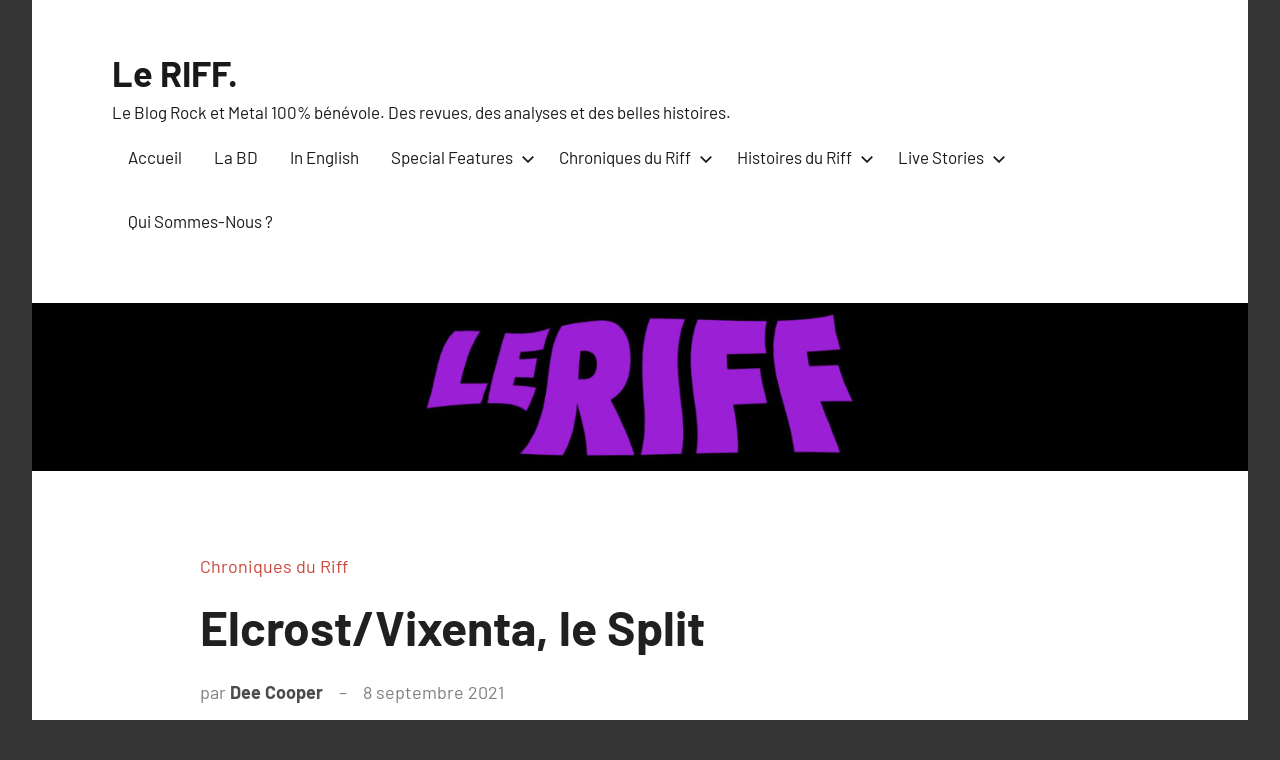

--- FILE ---
content_type: text/html; charset=UTF-8
request_url: https://theriff.fr/elcrost-vixenta-le-split/
body_size: 12313
content:
<!DOCTYPE html>
<html lang="fr-FR">

<head>
<meta charset="UTF-8">
<meta name="viewport" content="width=device-width, initial-scale=1">
<link rel="profile" href="http://gmpg.org/xfn/11">

<meta name='robots' content='index, follow, max-image-preview:large, max-snippet:-1, max-video-preview:-1' />

	<!-- This site is optimized with the Yoast SEO plugin v21.2 - https://yoast.com/wordpress/plugins/seo/ -->
	<title>Elcrost/Vixenta, le Split - Le RIFF.</title>
	<link rel="canonical" href="https://theriff.fr/elcrost-vixenta-le-split/" />
	<meta property="og:locale" content="fr_FR" />
	<meta property="og:type" content="article" />
	<meta property="og:title" content="Elcrost/Vixenta, le Split - Le RIFF." />
	<meta property="og:description" content="Avec ce split, nous avons une belle collaboration, portée par un bon mastering apporté par le très jeune et prometteur label House of Ygra." />
	<meta property="og:url" content="https://theriff.fr/elcrost-vixenta-le-split/" />
	<meta property="og:site_name" content="Le RIFF." />
	<meta property="article:publisher" content="https://www.facebook.com/riffblog" />
	<meta property="article:published_time" content="2021-09-08T17:44:00+00:00" />
	<meta property="article:modified_time" content="2021-11-05T18:53:04+00:00" />
	<meta property="og:image" content="https://theriff.fr/wp-content/uploads/2021/11/maxresdefault.jpg" />
	<meta property="og:image:width" content="1280" />
	<meta property="og:image:height" content="720" />
	<meta property="og:image:type" content="image/jpeg" />
	<meta name="author" content="Dee Cooper" />
	<meta name="twitter:card" content="summary_large_image" />
	<meta name="twitter:label1" content="Écrit par" />
	<meta name="twitter:data1" content="Dee Cooper" />
	<meta name="twitter:label2" content="Durée de lecture estimée" />
	<meta name="twitter:data2" content="3 minutes" />
	<script type="application/ld+json" class="yoast-schema-graph">{"@context":"https://schema.org","@graph":[{"@type":"Article","@id":"https://theriff.fr/elcrost-vixenta-le-split/#article","isPartOf":{"@id":"https://theriff.fr/elcrost-vixenta-le-split/"},"author":{"name":"Dee Cooper","@id":"https://theriff.fr/#/schema/person/3e1a2c3c36186436bfaa10bc006674fe"},"headline":"Elcrost/Vixenta, le Split","datePublished":"2021-09-08T17:44:00+00:00","dateModified":"2021-11-05T18:53:04+00:00","mainEntityOfPage":{"@id":"https://theriff.fr/elcrost-vixenta-le-split/"},"wordCount":552,"publisher":{"@id":"https://theriff.fr/#organization"},"image":{"@id":"https://theriff.fr/elcrost-vixenta-le-split/#primaryimage"},"thumbnailUrl":"https://theriff.fr/wp-content/uploads/2021/11/maxresdefault.jpg","keywords":["Australie","Black Metal","Elcrost","post black","Vietnam","Vixenta"],"articleSection":["Chroniques du Riff"],"inLanguage":"fr-FR"},{"@type":"WebPage","@id":"https://theriff.fr/elcrost-vixenta-le-split/","url":"https://theriff.fr/elcrost-vixenta-le-split/","name":"Elcrost/Vixenta, le Split - Le RIFF.","isPartOf":{"@id":"https://theriff.fr/#website"},"primaryImageOfPage":{"@id":"https://theriff.fr/elcrost-vixenta-le-split/#primaryimage"},"image":{"@id":"https://theriff.fr/elcrost-vixenta-le-split/#primaryimage"},"thumbnailUrl":"https://theriff.fr/wp-content/uploads/2021/11/maxresdefault.jpg","datePublished":"2021-09-08T17:44:00+00:00","dateModified":"2021-11-05T18:53:04+00:00","breadcrumb":{"@id":"https://theriff.fr/elcrost-vixenta-le-split/#breadcrumb"},"inLanguage":"fr-FR","potentialAction":[{"@type":"ReadAction","target":["https://theriff.fr/elcrost-vixenta-le-split/"]}]},{"@type":"ImageObject","inLanguage":"fr-FR","@id":"https://theriff.fr/elcrost-vixenta-le-split/#primaryimage","url":"https://theriff.fr/wp-content/uploads/2021/11/maxresdefault.jpg","contentUrl":"https://theriff.fr/wp-content/uploads/2021/11/maxresdefault.jpg","width":1280,"height":720},{"@type":"BreadcrumbList","@id":"https://theriff.fr/elcrost-vixenta-le-split/#breadcrumb","itemListElement":[{"@type":"ListItem","position":1,"name":"Accueil","item":"https://theriff.fr/"},{"@type":"ListItem","position":2,"name":"Elcrost/Vixenta, le Split"}]},{"@type":"WebSite","@id":"https://theriff.fr/#website","url":"https://theriff.fr/","name":"Le RIFF.","description":"Le Blog Rock et Metal 100% bénévole. Des revues, des analyses et des belles histoires.","publisher":{"@id":"https://theriff.fr/#organization"},"potentialAction":[{"@type":"SearchAction","target":{"@type":"EntryPoint","urlTemplate":"https://theriff.fr/?s={search_term_string}"},"query-input":"required name=search_term_string"}],"inLanguage":"fr-FR"},{"@type":"Organization","@id":"https://theriff.fr/#organization","name":"Le RIFF.","url":"https://theriff.fr/","logo":{"@type":"ImageObject","inLanguage":"fr-FR","@id":"https://theriff.fr/#/schema/logo/image/","url":"https://theriff.fr/wp-content/uploads/2021/03/logo_riff_med.jpg","contentUrl":"https://theriff.fr/wp-content/uploads/2021/03/logo_riff_med.jpg","width":1640,"height":856,"caption":"Le RIFF."},"image":{"@id":"https://theriff.fr/#/schema/logo/image/"},"sameAs":["https://www.facebook.com/riffblog","https://instagram.com/leriff_blog"]},{"@type":"Person","@id":"https://theriff.fr/#/schema/person/3e1a2c3c36186436bfaa10bc006674fe","name":"Dee Cooper","image":{"@type":"ImageObject","inLanguage":"fr-FR","@id":"https://theriff.fr/#/schema/person/image/","url":"https://secure.gravatar.com/avatar/76ea25783139ddd3938475c17c0bc35e?s=96&d=mm&r=g","contentUrl":"https://secure.gravatar.com/avatar/76ea25783139ddd3938475c17c0bc35e?s=96&d=mm&r=g","caption":"Dee Cooper"},"description":"Dee Cooper (aka Lan Phan), colonelle psychorigide, ne supportant pas le désordre, mon secret pour maintenir l'ordre et la propreté est de ne rien salir, ni ne toucher à rien. Adoratrice de doom et de prog psychédélique en dégustant une bière brune ou une triple, friande de thrash et de technical death avec une tasse à thé à la main, je daigne quand même écouter d'autres genres parce que finalement, j'ai assez de souplesse dans ma psychorigidité. Ultimate bands forever: Opeth, Swallow the Sun, Megadeth, Alcest, Annihilator, Mekong Delta, Alice Cooper, Twisted Sisters et Camel.","url":"https://theriff.fr/author/dee/"}]}</script>
	<!-- / Yoast SEO plugin. -->


<link rel="alternate" type="application/rss+xml" title="Le RIFF. &raquo; Flux" href="https://theriff.fr/feed/" />
<link rel="alternate" type="application/rss+xml" title="Le RIFF. &raquo; Flux des commentaires" href="https://theriff.fr/comments/feed/" />
<link rel="alternate" type="application/rss+xml" title="Le RIFF. &raquo; Elcrost/Vixenta, le Split Flux des commentaires" href="https://theriff.fr/elcrost-vixenta-le-split/feed/" />
<script type="text/javascript">
window._wpemojiSettings = {"baseUrl":"https:\/\/s.w.org\/images\/core\/emoji\/14.0.0\/72x72\/","ext":".png","svgUrl":"https:\/\/s.w.org\/images\/core\/emoji\/14.0.0\/svg\/","svgExt":".svg","source":{"concatemoji":"https:\/\/theriff.fr\/wp-includes\/js\/wp-emoji-release.min.js?ver=6.2.8"}};
/*! This file is auto-generated */
!function(e,a,t){var n,r,o,i=a.createElement("canvas"),p=i.getContext&&i.getContext("2d");function s(e,t){p.clearRect(0,0,i.width,i.height),p.fillText(e,0,0);e=i.toDataURL();return p.clearRect(0,0,i.width,i.height),p.fillText(t,0,0),e===i.toDataURL()}function c(e){var t=a.createElement("script");t.src=e,t.defer=t.type="text/javascript",a.getElementsByTagName("head")[0].appendChild(t)}for(o=Array("flag","emoji"),t.supports={everything:!0,everythingExceptFlag:!0},r=0;r<o.length;r++)t.supports[o[r]]=function(e){if(p&&p.fillText)switch(p.textBaseline="top",p.font="600 32px Arial",e){case"flag":return s("\ud83c\udff3\ufe0f\u200d\u26a7\ufe0f","\ud83c\udff3\ufe0f\u200b\u26a7\ufe0f")?!1:!s("\ud83c\uddfa\ud83c\uddf3","\ud83c\uddfa\u200b\ud83c\uddf3")&&!s("\ud83c\udff4\udb40\udc67\udb40\udc62\udb40\udc65\udb40\udc6e\udb40\udc67\udb40\udc7f","\ud83c\udff4\u200b\udb40\udc67\u200b\udb40\udc62\u200b\udb40\udc65\u200b\udb40\udc6e\u200b\udb40\udc67\u200b\udb40\udc7f");case"emoji":return!s("\ud83e\udef1\ud83c\udffb\u200d\ud83e\udef2\ud83c\udfff","\ud83e\udef1\ud83c\udffb\u200b\ud83e\udef2\ud83c\udfff")}return!1}(o[r]),t.supports.everything=t.supports.everything&&t.supports[o[r]],"flag"!==o[r]&&(t.supports.everythingExceptFlag=t.supports.everythingExceptFlag&&t.supports[o[r]]);t.supports.everythingExceptFlag=t.supports.everythingExceptFlag&&!t.supports.flag,t.DOMReady=!1,t.readyCallback=function(){t.DOMReady=!0},t.supports.everything||(n=function(){t.readyCallback()},a.addEventListener?(a.addEventListener("DOMContentLoaded",n,!1),e.addEventListener("load",n,!1)):(e.attachEvent("onload",n),a.attachEvent("onreadystatechange",function(){"complete"===a.readyState&&t.readyCallback()})),(e=t.source||{}).concatemoji?c(e.concatemoji):e.wpemoji&&e.twemoji&&(c(e.twemoji),c(e.wpemoji)))}(window,document,window._wpemojiSettings);
</script>
<style type="text/css">
img.wp-smiley,
img.emoji {
	display: inline !important;
	border: none !important;
	box-shadow: none !important;
	height: 1em !important;
	width: 1em !important;
	margin: 0 0.07em !important;
	vertical-align: -0.1em !important;
	background: none !important;
	padding: 0 !important;
}
</style>
	<link rel='stylesheet' id='harrison-theme-fonts-css' href='https://theriff.fr/wp-content/fonts/85c9672586768a5084ae85f9ce3f0dea.css?ver=20201110' type='text/css' media='all' />
<link rel='stylesheet' id='wp-block-library-css' href='https://theriff.fr/wp-includes/css/dist/block-library/style.min.css?ver=6.2.8' type='text/css' media='all' />
<link rel='stylesheet' id='classic-theme-styles-css' href='https://theriff.fr/wp-includes/css/classic-themes.min.css?ver=6.2.8' type='text/css' media='all' />
<style id='global-styles-inline-css' type='text/css'>
body{--wp--preset--color--black: #000000;--wp--preset--color--cyan-bluish-gray: #abb8c3;--wp--preset--color--white: #ffffff;--wp--preset--color--pale-pink: #f78da7;--wp--preset--color--vivid-red: #cf2e2e;--wp--preset--color--luminous-vivid-orange: #ff6900;--wp--preset--color--luminous-vivid-amber: #fcb900;--wp--preset--color--light-green-cyan: #7bdcb5;--wp--preset--color--vivid-green-cyan: #00d084;--wp--preset--color--pale-cyan-blue: #8ed1fc;--wp--preset--color--vivid-cyan-blue: #0693e3;--wp--preset--color--vivid-purple: #9b51e0;--wp--preset--color--primary: #c9493b;--wp--preset--color--secondary: #e36355;--wp--preset--color--tertiary: #b03022;--wp--preset--color--accent: #078896;--wp--preset--color--highlight: #5bb021;--wp--preset--color--light-gray: #e4e4e4;--wp--preset--color--gray: #848484;--wp--preset--color--dark-gray: #242424;--wp--preset--gradient--vivid-cyan-blue-to-vivid-purple: linear-gradient(135deg,rgba(6,147,227,1) 0%,rgb(155,81,224) 100%);--wp--preset--gradient--light-green-cyan-to-vivid-green-cyan: linear-gradient(135deg,rgb(122,220,180) 0%,rgb(0,208,130) 100%);--wp--preset--gradient--luminous-vivid-amber-to-luminous-vivid-orange: linear-gradient(135deg,rgba(252,185,0,1) 0%,rgba(255,105,0,1) 100%);--wp--preset--gradient--luminous-vivid-orange-to-vivid-red: linear-gradient(135deg,rgba(255,105,0,1) 0%,rgb(207,46,46) 100%);--wp--preset--gradient--very-light-gray-to-cyan-bluish-gray: linear-gradient(135deg,rgb(238,238,238) 0%,rgb(169,184,195) 100%);--wp--preset--gradient--cool-to-warm-spectrum: linear-gradient(135deg,rgb(74,234,220) 0%,rgb(151,120,209) 20%,rgb(207,42,186) 40%,rgb(238,44,130) 60%,rgb(251,105,98) 80%,rgb(254,248,76) 100%);--wp--preset--gradient--blush-light-purple: linear-gradient(135deg,rgb(255,206,236) 0%,rgb(152,150,240) 100%);--wp--preset--gradient--blush-bordeaux: linear-gradient(135deg,rgb(254,205,165) 0%,rgb(254,45,45) 50%,rgb(107,0,62) 100%);--wp--preset--gradient--luminous-dusk: linear-gradient(135deg,rgb(255,203,112) 0%,rgb(199,81,192) 50%,rgb(65,88,208) 100%);--wp--preset--gradient--pale-ocean: linear-gradient(135deg,rgb(255,245,203) 0%,rgb(182,227,212) 50%,rgb(51,167,181) 100%);--wp--preset--gradient--electric-grass: linear-gradient(135deg,rgb(202,248,128) 0%,rgb(113,206,126) 100%);--wp--preset--gradient--midnight: linear-gradient(135deg,rgb(2,3,129) 0%,rgb(40,116,252) 100%);--wp--preset--duotone--dark-grayscale: url('#wp-duotone-dark-grayscale');--wp--preset--duotone--grayscale: url('#wp-duotone-grayscale');--wp--preset--duotone--purple-yellow: url('#wp-duotone-purple-yellow');--wp--preset--duotone--blue-red: url('#wp-duotone-blue-red');--wp--preset--duotone--midnight: url('#wp-duotone-midnight');--wp--preset--duotone--magenta-yellow: url('#wp-duotone-magenta-yellow');--wp--preset--duotone--purple-green: url('#wp-duotone-purple-green');--wp--preset--duotone--blue-orange: url('#wp-duotone-blue-orange');--wp--preset--font-size--small: 16px;--wp--preset--font-size--medium: 24px;--wp--preset--font-size--large: 36px;--wp--preset--font-size--x-large: 42px;--wp--preset--font-size--extra-large: 48px;--wp--preset--font-size--huge: 64px;--wp--preset--spacing--20: 0.44rem;--wp--preset--spacing--30: 0.67rem;--wp--preset--spacing--40: 1rem;--wp--preset--spacing--50: 1.5rem;--wp--preset--spacing--60: 2.25rem;--wp--preset--spacing--70: 3.38rem;--wp--preset--spacing--80: 5.06rem;--wp--preset--shadow--natural: 6px 6px 9px rgba(0, 0, 0, 0.2);--wp--preset--shadow--deep: 12px 12px 50px rgba(0, 0, 0, 0.4);--wp--preset--shadow--sharp: 6px 6px 0px rgba(0, 0, 0, 0.2);--wp--preset--shadow--outlined: 6px 6px 0px -3px rgba(255, 255, 255, 1), 6px 6px rgba(0, 0, 0, 1);--wp--preset--shadow--crisp: 6px 6px 0px rgba(0, 0, 0, 1);}:where(.is-layout-flex){gap: 0.5em;}body .is-layout-flow > .alignleft{float: left;margin-inline-start: 0;margin-inline-end: 2em;}body .is-layout-flow > .alignright{float: right;margin-inline-start: 2em;margin-inline-end: 0;}body .is-layout-flow > .aligncenter{margin-left: auto !important;margin-right: auto !important;}body .is-layout-constrained > .alignleft{float: left;margin-inline-start: 0;margin-inline-end: 2em;}body .is-layout-constrained > .alignright{float: right;margin-inline-start: 2em;margin-inline-end: 0;}body .is-layout-constrained > .aligncenter{margin-left: auto !important;margin-right: auto !important;}body .is-layout-constrained > :where(:not(.alignleft):not(.alignright):not(.alignfull)){max-width: var(--wp--style--global--content-size);margin-left: auto !important;margin-right: auto !important;}body .is-layout-constrained > .alignwide{max-width: var(--wp--style--global--wide-size);}body .is-layout-flex{display: flex;}body .is-layout-flex{flex-wrap: wrap;align-items: center;}body .is-layout-flex > *{margin: 0;}:where(.wp-block-columns.is-layout-flex){gap: 2em;}.has-black-color{color: var(--wp--preset--color--black) !important;}.has-cyan-bluish-gray-color{color: var(--wp--preset--color--cyan-bluish-gray) !important;}.has-white-color{color: var(--wp--preset--color--white) !important;}.has-pale-pink-color{color: var(--wp--preset--color--pale-pink) !important;}.has-vivid-red-color{color: var(--wp--preset--color--vivid-red) !important;}.has-luminous-vivid-orange-color{color: var(--wp--preset--color--luminous-vivid-orange) !important;}.has-luminous-vivid-amber-color{color: var(--wp--preset--color--luminous-vivid-amber) !important;}.has-light-green-cyan-color{color: var(--wp--preset--color--light-green-cyan) !important;}.has-vivid-green-cyan-color{color: var(--wp--preset--color--vivid-green-cyan) !important;}.has-pale-cyan-blue-color{color: var(--wp--preset--color--pale-cyan-blue) !important;}.has-vivid-cyan-blue-color{color: var(--wp--preset--color--vivid-cyan-blue) !important;}.has-vivid-purple-color{color: var(--wp--preset--color--vivid-purple) !important;}.has-black-background-color{background-color: var(--wp--preset--color--black) !important;}.has-cyan-bluish-gray-background-color{background-color: var(--wp--preset--color--cyan-bluish-gray) !important;}.has-white-background-color{background-color: var(--wp--preset--color--white) !important;}.has-pale-pink-background-color{background-color: var(--wp--preset--color--pale-pink) !important;}.has-vivid-red-background-color{background-color: var(--wp--preset--color--vivid-red) !important;}.has-luminous-vivid-orange-background-color{background-color: var(--wp--preset--color--luminous-vivid-orange) !important;}.has-luminous-vivid-amber-background-color{background-color: var(--wp--preset--color--luminous-vivid-amber) !important;}.has-light-green-cyan-background-color{background-color: var(--wp--preset--color--light-green-cyan) !important;}.has-vivid-green-cyan-background-color{background-color: var(--wp--preset--color--vivid-green-cyan) !important;}.has-pale-cyan-blue-background-color{background-color: var(--wp--preset--color--pale-cyan-blue) !important;}.has-vivid-cyan-blue-background-color{background-color: var(--wp--preset--color--vivid-cyan-blue) !important;}.has-vivid-purple-background-color{background-color: var(--wp--preset--color--vivid-purple) !important;}.has-black-border-color{border-color: var(--wp--preset--color--black) !important;}.has-cyan-bluish-gray-border-color{border-color: var(--wp--preset--color--cyan-bluish-gray) !important;}.has-white-border-color{border-color: var(--wp--preset--color--white) !important;}.has-pale-pink-border-color{border-color: var(--wp--preset--color--pale-pink) !important;}.has-vivid-red-border-color{border-color: var(--wp--preset--color--vivid-red) !important;}.has-luminous-vivid-orange-border-color{border-color: var(--wp--preset--color--luminous-vivid-orange) !important;}.has-luminous-vivid-amber-border-color{border-color: var(--wp--preset--color--luminous-vivid-amber) !important;}.has-light-green-cyan-border-color{border-color: var(--wp--preset--color--light-green-cyan) !important;}.has-vivid-green-cyan-border-color{border-color: var(--wp--preset--color--vivid-green-cyan) !important;}.has-pale-cyan-blue-border-color{border-color: var(--wp--preset--color--pale-cyan-blue) !important;}.has-vivid-cyan-blue-border-color{border-color: var(--wp--preset--color--vivid-cyan-blue) !important;}.has-vivid-purple-border-color{border-color: var(--wp--preset--color--vivid-purple) !important;}.has-vivid-cyan-blue-to-vivid-purple-gradient-background{background: var(--wp--preset--gradient--vivid-cyan-blue-to-vivid-purple) !important;}.has-light-green-cyan-to-vivid-green-cyan-gradient-background{background: var(--wp--preset--gradient--light-green-cyan-to-vivid-green-cyan) !important;}.has-luminous-vivid-amber-to-luminous-vivid-orange-gradient-background{background: var(--wp--preset--gradient--luminous-vivid-amber-to-luminous-vivid-orange) !important;}.has-luminous-vivid-orange-to-vivid-red-gradient-background{background: var(--wp--preset--gradient--luminous-vivid-orange-to-vivid-red) !important;}.has-very-light-gray-to-cyan-bluish-gray-gradient-background{background: var(--wp--preset--gradient--very-light-gray-to-cyan-bluish-gray) !important;}.has-cool-to-warm-spectrum-gradient-background{background: var(--wp--preset--gradient--cool-to-warm-spectrum) !important;}.has-blush-light-purple-gradient-background{background: var(--wp--preset--gradient--blush-light-purple) !important;}.has-blush-bordeaux-gradient-background{background: var(--wp--preset--gradient--blush-bordeaux) !important;}.has-luminous-dusk-gradient-background{background: var(--wp--preset--gradient--luminous-dusk) !important;}.has-pale-ocean-gradient-background{background: var(--wp--preset--gradient--pale-ocean) !important;}.has-electric-grass-gradient-background{background: var(--wp--preset--gradient--electric-grass) !important;}.has-midnight-gradient-background{background: var(--wp--preset--gradient--midnight) !important;}.has-small-font-size{font-size: var(--wp--preset--font-size--small) !important;}.has-medium-font-size{font-size: var(--wp--preset--font-size--medium) !important;}.has-large-font-size{font-size: var(--wp--preset--font-size--large) !important;}.has-x-large-font-size{font-size: var(--wp--preset--font-size--x-large) !important;}
.wp-block-navigation a:where(:not(.wp-element-button)){color: inherit;}
:where(.wp-block-columns.is-layout-flex){gap: 2em;}
.wp-block-pullquote{font-size: 1.5em;line-height: 1.6;}
</style>
<link rel='stylesheet' id='harrison-stylesheet-css' href='https://theriff.fr/wp-content/themes/harrison/style.css?ver=1.3.6' type='text/css' media='all' />
<script type='text/javascript' src='https://theriff.fr/wp-content/themes/harrison/assets/js/svgxuse.min.js?ver=1.2.6' id='svgxuse-js'></script>
<link rel="https://api.w.org/" href="https://theriff.fr/wp-json/" /><link rel="alternate" type="application/json" href="https://theriff.fr/wp-json/wp/v2/posts/1176" /><link rel="EditURI" type="application/rsd+xml" title="RSD" href="https://theriff.fr/xmlrpc.php?rsd" />
<link rel="wlwmanifest" type="application/wlwmanifest+xml" href="https://theriff.fr/wp-includes/wlwmanifest.xml" />
<meta name="generator" content="WordPress 6.2.8" />
<link rel='shortlink' href='https://theriff.fr/?p=1176' />
<link rel="alternate" type="application/json+oembed" href="https://theriff.fr/wp-json/oembed/1.0/embed?url=https%3A%2F%2Ftheriff.fr%2Felcrost-vixenta-le-split%2F" />
<link rel="alternate" type="text/xml+oembed" href="https://theriff.fr/wp-json/oembed/1.0/embed?url=https%3A%2F%2Ftheriff.fr%2Felcrost-vixenta-le-split%2F&#038;format=xml" />
<meta name="generator" content="Site Kit by Google 1.110.0" /><link rel="icon" href="https://theriff.fr/wp-content/uploads/2021/03/cropped-logo_riff_small-3-32x32.jpg" sizes="32x32" />
<link rel="icon" href="https://theriff.fr/wp-content/uploads/2021/03/cropped-logo_riff_small-3-192x192.jpg" sizes="192x192" />
<link rel="apple-touch-icon" href="https://theriff.fr/wp-content/uploads/2021/03/cropped-logo_riff_small-3-180x180.jpg" />
<meta name="msapplication-TileImage" content="https://theriff.fr/wp-content/uploads/2021/03/cropped-logo_riff_small-3-270x270.jpg" />
</head>

<body class="post-template-default single single-post postid-1176 single-format-standard centered-theme-layout comments-hidden">
<svg xmlns="http://www.w3.org/2000/svg" viewBox="0 0 0 0" width="0" height="0" focusable="false" role="none" style="visibility: hidden; position: absolute; left: -9999px; overflow: hidden;" ><defs><filter id="wp-duotone-dark-grayscale"><feColorMatrix color-interpolation-filters="sRGB" type="matrix" values=" .299 .587 .114 0 0 .299 .587 .114 0 0 .299 .587 .114 0 0 .299 .587 .114 0 0 " /><feComponentTransfer color-interpolation-filters="sRGB" ><feFuncR type="table" tableValues="0 0.49803921568627" /><feFuncG type="table" tableValues="0 0.49803921568627" /><feFuncB type="table" tableValues="0 0.49803921568627" /><feFuncA type="table" tableValues="1 1" /></feComponentTransfer><feComposite in2="SourceGraphic" operator="in" /></filter></defs></svg><svg xmlns="http://www.w3.org/2000/svg" viewBox="0 0 0 0" width="0" height="0" focusable="false" role="none" style="visibility: hidden; position: absolute; left: -9999px; overflow: hidden;" ><defs><filter id="wp-duotone-grayscale"><feColorMatrix color-interpolation-filters="sRGB" type="matrix" values=" .299 .587 .114 0 0 .299 .587 .114 0 0 .299 .587 .114 0 0 .299 .587 .114 0 0 " /><feComponentTransfer color-interpolation-filters="sRGB" ><feFuncR type="table" tableValues="0 1" /><feFuncG type="table" tableValues="0 1" /><feFuncB type="table" tableValues="0 1" /><feFuncA type="table" tableValues="1 1" /></feComponentTransfer><feComposite in2="SourceGraphic" operator="in" /></filter></defs></svg><svg xmlns="http://www.w3.org/2000/svg" viewBox="0 0 0 0" width="0" height="0" focusable="false" role="none" style="visibility: hidden; position: absolute; left: -9999px; overflow: hidden;" ><defs><filter id="wp-duotone-purple-yellow"><feColorMatrix color-interpolation-filters="sRGB" type="matrix" values=" .299 .587 .114 0 0 .299 .587 .114 0 0 .299 .587 .114 0 0 .299 .587 .114 0 0 " /><feComponentTransfer color-interpolation-filters="sRGB" ><feFuncR type="table" tableValues="0.54901960784314 0.98823529411765" /><feFuncG type="table" tableValues="0 1" /><feFuncB type="table" tableValues="0.71764705882353 0.25490196078431" /><feFuncA type="table" tableValues="1 1" /></feComponentTransfer><feComposite in2="SourceGraphic" operator="in" /></filter></defs></svg><svg xmlns="http://www.w3.org/2000/svg" viewBox="0 0 0 0" width="0" height="0" focusable="false" role="none" style="visibility: hidden; position: absolute; left: -9999px; overflow: hidden;" ><defs><filter id="wp-duotone-blue-red"><feColorMatrix color-interpolation-filters="sRGB" type="matrix" values=" .299 .587 .114 0 0 .299 .587 .114 0 0 .299 .587 .114 0 0 .299 .587 .114 0 0 " /><feComponentTransfer color-interpolation-filters="sRGB" ><feFuncR type="table" tableValues="0 1" /><feFuncG type="table" tableValues="0 0.27843137254902" /><feFuncB type="table" tableValues="0.5921568627451 0.27843137254902" /><feFuncA type="table" tableValues="1 1" /></feComponentTransfer><feComposite in2="SourceGraphic" operator="in" /></filter></defs></svg><svg xmlns="http://www.w3.org/2000/svg" viewBox="0 0 0 0" width="0" height="0" focusable="false" role="none" style="visibility: hidden; position: absolute; left: -9999px; overflow: hidden;" ><defs><filter id="wp-duotone-midnight"><feColorMatrix color-interpolation-filters="sRGB" type="matrix" values=" .299 .587 .114 0 0 .299 .587 .114 0 0 .299 .587 .114 0 0 .299 .587 .114 0 0 " /><feComponentTransfer color-interpolation-filters="sRGB" ><feFuncR type="table" tableValues="0 0" /><feFuncG type="table" tableValues="0 0.64705882352941" /><feFuncB type="table" tableValues="0 1" /><feFuncA type="table" tableValues="1 1" /></feComponentTransfer><feComposite in2="SourceGraphic" operator="in" /></filter></defs></svg><svg xmlns="http://www.w3.org/2000/svg" viewBox="0 0 0 0" width="0" height="0" focusable="false" role="none" style="visibility: hidden; position: absolute; left: -9999px; overflow: hidden;" ><defs><filter id="wp-duotone-magenta-yellow"><feColorMatrix color-interpolation-filters="sRGB" type="matrix" values=" .299 .587 .114 0 0 .299 .587 .114 0 0 .299 .587 .114 0 0 .299 .587 .114 0 0 " /><feComponentTransfer color-interpolation-filters="sRGB" ><feFuncR type="table" tableValues="0.78039215686275 1" /><feFuncG type="table" tableValues="0 0.94901960784314" /><feFuncB type="table" tableValues="0.35294117647059 0.47058823529412" /><feFuncA type="table" tableValues="1 1" /></feComponentTransfer><feComposite in2="SourceGraphic" operator="in" /></filter></defs></svg><svg xmlns="http://www.w3.org/2000/svg" viewBox="0 0 0 0" width="0" height="0" focusable="false" role="none" style="visibility: hidden; position: absolute; left: -9999px; overflow: hidden;" ><defs><filter id="wp-duotone-purple-green"><feColorMatrix color-interpolation-filters="sRGB" type="matrix" values=" .299 .587 .114 0 0 .299 .587 .114 0 0 .299 .587 .114 0 0 .299 .587 .114 0 0 " /><feComponentTransfer color-interpolation-filters="sRGB" ><feFuncR type="table" tableValues="0.65098039215686 0.40392156862745" /><feFuncG type="table" tableValues="0 1" /><feFuncB type="table" tableValues="0.44705882352941 0.4" /><feFuncA type="table" tableValues="1 1" /></feComponentTransfer><feComposite in2="SourceGraphic" operator="in" /></filter></defs></svg><svg xmlns="http://www.w3.org/2000/svg" viewBox="0 0 0 0" width="0" height="0" focusable="false" role="none" style="visibility: hidden; position: absolute; left: -9999px; overflow: hidden;" ><defs><filter id="wp-duotone-blue-orange"><feColorMatrix color-interpolation-filters="sRGB" type="matrix" values=" .299 .587 .114 0 0 .299 .587 .114 0 0 .299 .587 .114 0 0 .299 .587 .114 0 0 " /><feComponentTransfer color-interpolation-filters="sRGB" ><feFuncR type="table" tableValues="0.098039215686275 1" /><feFuncG type="table" tableValues="0 0.66274509803922" /><feFuncB type="table" tableValues="0.84705882352941 0.41960784313725" /><feFuncA type="table" tableValues="1 1" /></feComponentTransfer><feComposite in2="SourceGraphic" operator="in" /></filter></defs></svg>
	
	<div id="page" class="site">
		<a class="skip-link screen-reader-text" href="#content">Aller au contenu</a>

		
		<header id="masthead" class="site-header" role="banner">

			<div class="header-main">

				
				
<div class="site-branding">

	
			<p class="site-title"><a href="https://theriff.fr/" rel="home">Le RIFF.</a></p>

			
			<p class="site-description">Le Blog Rock et Metal 100% bénévole. Des revues, des analyses et des belles histoires.</p>

			
</div><!-- .site-branding -->

				

	<button class="primary-menu-toggle menu-toggle" aria-controls="primary-menu" aria-expanded="false" >
		<svg class="icon icon-menu" aria-hidden="true" role="img"> <use xlink:href="https://theriff.fr/wp-content/themes/harrison/assets/icons/genericons-neue.svg#menu"></use> </svg><svg class="icon icon-close" aria-hidden="true" role="img"> <use xlink:href="https://theriff.fr/wp-content/themes/harrison/assets/icons/genericons-neue.svg#close"></use> </svg>		<span class="menu-toggle-text">Menu</span>
	</button>

	<div class="primary-navigation">

		<nav id="site-navigation" class="main-navigation"  role="navigation" aria-label="Menu principal">

			<ul id="primary-menu" class="menu"><li id="menu-item-27" class="menu-item menu-item-type-custom menu-item-object-custom menu-item-home menu-item-27"><a href="http://theriff.fr">Accueil</a></li>
<li id="menu-item-829" class="menu-item menu-item-type-taxonomy menu-item-object-category menu-item-829"><a href="https://theriff.fr/category/la-bd/">La BD</a></li>
<li id="menu-item-2185" class="menu-item menu-item-type-taxonomy menu-item-object-category menu-item-2185"><a href="https://theriff.fr/category/in-english/">In English</a></li>
<li id="menu-item-2520" class="menu-item menu-item-type-taxonomy menu-item-object-category menu-item-has-children menu-item-2520"><a href="https://theriff.fr/category/chroniques-du-riff/special-features/">Special Features<svg class="icon icon-expand" aria-hidden="true" role="img"> <use xlink:href="https://theriff.fr/wp-content/themes/harrison/assets/icons/genericons-neue.svg#expand"></use> </svg></a>
<ul class="sub-menu">
	<li id="menu-item-2522" class="menu-item menu-item-type-taxonomy menu-item-object-category menu-item-2522"><a href="https://theriff.fr/category/special-features-2/riff-features/">Riff Features</a></li>
	<li id="menu-item-2186" class="menu-item menu-item-type-taxonomy menu-item-object-category menu-item-2186"><a href="https://theriff.fr/category/special-features-2/interviews/">Interviews</a></li>
	<li id="menu-item-2521" class="menu-item menu-item-type-taxonomy menu-item-object-category menu-item-2521"><a href="https://theriff.fr/category/special-features-2/dossiers-du-riff/">Dossiers du Riff</a></li>
</ul>
</li>
<li id="menu-item-28" class="menu-item menu-item-type-taxonomy menu-item-object-category current-post-ancestor current-menu-parent current-post-parent menu-item-has-children menu-item-28"><a href="https://theriff.fr/category/chroniques-du-riff/">Chroniques du Riff<svg class="icon icon-expand" aria-hidden="true" role="img"> <use xlink:href="https://theriff.fr/wp-content/themes/harrison/assets/icons/genericons-neue.svg#expand"></use> </svg></a>
<ul class="sub-menu">
	<li id="menu-item-101" class="menu-item menu-item-type-taxonomy menu-item-object-category current-post-ancestor current-menu-parent current-post-parent menu-item-101"><a href="https://theriff.fr/category/chroniques-du-riff/">Toutes</a></li>
	<li id="menu-item-98" class="menu-item menu-item-type-taxonomy menu-item-object-category menu-item-98"><a href="https://theriff.fr/category/histoires-du-riff/mother-earth/">Mother Earth</a></li>
	<li id="menu-item-974" class="menu-item menu-item-type-taxonomy menu-item-object-category menu-item-974"><a href="https://theriff.fr/category/chroniques-du-riff/bilans-de-la-redac/">Bilans de la Rédac</a></li>
	<li id="menu-item-146" class="menu-item menu-item-type-taxonomy menu-item-object-category menu-item-146"><a href="https://theriff.fr/category/chroniques-du-riff/classics/">Classics</a></li>
	<li id="menu-item-137" class="menu-item menu-item-type-taxonomy menu-item-object-category menu-item-137"><a href="https://theriff.fr/category/chroniques-du-riff/coups-de-3/">Coups de <3</a></li>
	<li id="menu-item-2190" class="menu-item menu-item-type-taxonomy menu-item-object-category menu-item-2190"><a href="https://theriff.fr/category/chroniques-du-riff/selections-de-la-redac/">Sélections de la Rédac</a></li>
	<li id="menu-item-2184" class="menu-item menu-item-type-taxonomy menu-item-object-category menu-item-2184"><a href="https://theriff.fr/category/chroniques-du-riff/top-2022-chroniques-du-riff/">Top 2022</a></li>
</ul>
</li>
<li id="menu-item-558" class="menu-item menu-item-type-taxonomy menu-item-object-category menu-item-has-children menu-item-558"><a href="https://theriff.fr/category/histoires-du-riff/">Histoires du Riff<svg class="icon icon-expand" aria-hidden="true" role="img"> <use xlink:href="https://theriff.fr/wp-content/themes/harrison/assets/icons/genericons-neue.svg#expand"></use> </svg></a>
<ul class="sub-menu">
	<li id="menu-item-2643" class="menu-item menu-item-type-taxonomy menu-item-object-category menu-item-2643"><a href="https://theriff.fr/category/histoires-du-riff/the-progressive-north/">The Progressive North</a></li>
	<li id="menu-item-555" class="menu-item menu-item-type-taxonomy menu-item-object-category menu-item-555"><a href="https://theriff.fr/category/histoires-du-riff/monomaniaqueries/">Monomaniaqueries</a></li>
	<li id="menu-item-713" class="menu-item menu-item-type-taxonomy menu-item-object-category menu-item-713"><a href="https://theriff.fr/category/histoires-du-riff/soissantejeudizuite/">1978, Année Zéro</a></li>
	<li id="menu-item-2189" class="menu-item menu-item-type-taxonomy menu-item-object-category menu-item-2189"><a href="https://theriff.fr/category/histoires-du-riff/snorre-thorns/">Snorre &amp; Thorns</a></li>
	<li id="menu-item-2188" class="menu-item menu-item-type-taxonomy menu-item-object-category menu-item-2188"><a href="https://theriff.fr/category/chroniques-du-riff/food-pairings/">Food Pairings</a></li>
	<li id="menu-item-864" class="menu-item menu-item-type-taxonomy menu-item-object-category menu-item-864"><a href="https://theriff.fr/category/histoires-du-riff/horror-stories/">Horror Stories</a></li>
	<li id="menu-item-135" class="menu-item menu-item-type-taxonomy menu-item-object-category menu-item-135"><a href="https://theriff.fr/category/histoires-du-riff/jeudivision/">JeuDivision</a></li>
	<li id="menu-item-368" class="menu-item menu-item-type-taxonomy menu-item-object-category menu-item-368"><a href="https://theriff.fr/category/histoires-du-riff/pepitezoubliees/">Pépitezoubliées</a></li>
	<li id="menu-item-154" class="menu-item menu-item-type-taxonomy menu-item-object-category menu-item-154"><a href="https://theriff.fr/category/histoires-du-riff/portraits/">Portraits</a></li>
	<li id="menu-item-2187" class="menu-item menu-item-type-taxonomy menu-item-object-category menu-item-2187"><a href="https://theriff.fr/category/histoires-du-riff/p-o-s-e-u-r/">P.O.S.E.U.R.</a></li>
</ul>
</li>
<li id="menu-item-2191" class="menu-item menu-item-type-taxonomy menu-item-object-category menu-item-has-children menu-item-2191"><a href="https://theriff.fr/category/live-stories/">Live Stories<svg class="icon icon-expand" aria-hidden="true" role="img"> <use xlink:href="https://theriff.fr/wp-content/themes/harrison/assets/icons/genericons-neue.svg#expand"></use> </svg></a>
<ul class="sub-menu">
	<li id="menu-item-1607" class="menu-item menu-item-type-taxonomy menu-item-object-category menu-item-1607"><a href="https://theriff.fr/category/live-stories/roadburn-2022/">Roadburn 2022</a></li>
</ul>
</li>
<li id="menu-item-478" class="menu-item menu-item-type-post_type menu-item-object-page menu-item-478"><a href="https://theriff.fr/qui-sommes-nous/">Qui Sommes-Nous ?</a></li>
</ul>		</nav><!-- #site-navigation -->

	</div><!-- .primary-navigation -->



			</div><!-- .header-main -->

		</header><!-- #masthead -->

		
		
			<div id="headimg" class="header-image default-header-image">

				<img src="https://theriff.fr/wp-content/uploads/2021/03/cropped-logo_riff_small-1.jpg" srcset="https://theriff.fr/wp-content/uploads/2021/03/cropped-logo_riff_small-1.jpg 1500w, https://theriff.fr/wp-content/uploads/2021/03/cropped-logo_riff_small-1-300x41.jpg 300w, https://theriff.fr/wp-content/uploads/2021/03/cropped-logo_riff_small-1-1024x141.jpg 1024w, https://theriff.fr/wp-content/uploads/2021/03/cropped-logo_riff_small-1-768x106.jpg 768w" width="1500" height="207" alt="Le RIFF.">

			</div>

			
		<div id="content" class="site-content">

			
	<main id="main" class="site-main" role="main">

		
<article id="post-1176" class="post-1176 post type-post status-publish format-standard has-post-thumbnail hentry category-chroniques-du-riff tag-australie tag-black-metal tag-elcrost tag-post-black tag-vietnam tag-vixenta">

	<header class="post-header entry-header">

		<div class="entry-categories"> <ul class="post-categories">
	<li><a href="https://theriff.fr/category/chroniques-du-riff/" rel="category tag">Chroniques du Riff</a></li></ul></div>
		<h1 class="post-title entry-title">Elcrost/Vixenta, le Split</h1>
		<div class="entry-meta"><span class="posted-by"> par <span class="author vcard"><a class="url fn n" href="https://theriff.fr/author/dee/" title="Afficher tous les articles par Dee Cooper" rel="author">Dee Cooper</a></span></span><span class="posted-on"><a href="https://theriff.fr/elcrost-vixenta-le-split/" rel="bookmark"><time class="entry-date published" datetime="2021-09-08T19:44:00+02:00">8 septembre 2021</time><time class="updated" datetime="2021-11-05T19:53:04+01:00">5 novembre 2021</time></a></span></div>
	</header><!-- .entry-header -->

	
<div class="entry-content">

	
<div class="wp-block-group alignwide"><div class="wp-block-group__inner-container is-layout-flow">
<div class="wp-block-cover alignwide has-dark-gray-background-color has-background-dim has-background-dim-NaN" style="background-image:url(http://theriff.fr/wp-content/uploads/2021/11/maxresdefault.jpg);background-position:52% 50.89285714285714%;min-height:392px"><div class="wp-block-cover__inner-container">
<div class="wp-block-group"><div class="wp-block-group__inner-container is-layout-flow">
<p style="font-size:18px"><strong>Artiste :</strong> Elcrost &amp; Vixenta</p>



<p style="font-size:18px"><strong>Origine : </strong>Vietnam &amp; Astralie</p>



<p style="font-size:18px"><strong>Date de sortie :</strong> 2021</p>



<p style="font-size:18px"><strong>Genre :</strong>  Raw black, post-black, black atmo</p>
</div></div>



<p></p>
</div></div>
</div></div>



<p>Un an après leur très bel EP Forgone Fables, <strong>Elcrost</strong> revient cette année dans un split qui sortira très prochainement via le jeune label <strong><em>House of Ygra</em></strong> avec le projet Australien <strong>Vixenta</strong>, groupe qui opère dans un post-black, ambient de la meilleure facture.</p>


<p><iframe style="border: 0; width: 350px; height: 470px;" src="https://bandcamp.com/EmbeddedPlayer/album=2342425951/size=large/bgcol=333333/linkcol=2ebd35/tracklist=false/transparent=true/" seamless><a href="https://elcrost.bandcamp.com/album/vixenta-elcrost">Vixenta/Elcrost by Elcrost</a></iframe></p>



<p>Pour rappel, Elcrost, trio de black/post-black vietnamien formé en 2019, comprenant Rogdan à la guitare et au chant, Imperial Cult à la guitare/backing vocal, Lunar Haze derrière les clavier/synthé et qui s&rsquo;occupe aussi du chant clair.<br>Vixenta, one man band crée en 2010 par B., et récemment rejoint par Matthew Wuyts (Moosh), chanteur du groupe Open Wound Fingerbang au chant.</p>



<div class="wp-block-image"><figure class="aligncenter size-large"><img decoding="async" loading="lazy" width="500" height="500" src="http://theriff.fr/wp-content/uploads/2021/11/61WdvK2HxGL._UXNaN_FMjpg_QL85_.jpg" alt="" class="wp-image-1177" srcset="https://theriff.fr/wp-content/uploads/2021/11/61WdvK2HxGL._UXNaN_FMjpg_QL85_.jpg 500w, https://theriff.fr/wp-content/uploads/2021/11/61WdvK2HxGL._UXNaN_FMjpg_QL85_-300x300.jpg 300w, https://theriff.fr/wp-content/uploads/2021/11/61WdvK2HxGL._UXNaN_FMjpg_QL85_-150x150.jpg 150w" sizes="(max-width: 500px) 100vw, 500px" /></figure></div>



<p>Le split démarre avec une magnifique pièce signée Elcrost, Hunters of Dawn &amp; Eventide, qui nous plonge directement dans leur univers de féerie sombre et mélancolique, aussi beau et sombre qu&rsquo;un poème de Ronsard. Elcrost nous prend par la main pour nous guider à travers ce voyage avec cette très belle ouverture à la guitare sèche et ce chuchotement sylvestre qui sèment des halos de soleil tout le long du chemin, avant de nous projeter sans autre forme de procès dans la course folle de la chasse avec l&rsquo;arrivée brutale de la batterie et l&rsquo;explosion des guitares électriques, accompagnés de ce chant rempli de douleur, transition dans la pure tradition opéthienne, qui nous plonge dans la noirceur de ce romantisme aussi noir que le cœur d&rsquo;un Frankeinstein devant un ciel noir ponctué d&rsquo;un croisant de lune glacé. Calendula prend le relai avec une tempête qui rase tout sur son passage, groovy et véloce, piste très communicative et qui renoue avec les racines heavy des musiciens. La musique court, chevauche le vent avant de se poser dans une clairière de guitare sèche, lumineuse et posée.</p>



<p>Changement d&rsquo;ambiance, mais pas trop, avec Vixenta et Phantom Blood qui démarre sur les chapeaux de roue, insufflant un vent glacé venant directement des profondeurs de l&rsquo;âme humaine. La voix est aussi acérée qu&rsquo;une stalactite des grottes de glaces les plus reculée, mais enveloppée par une musique rêveuse et douce, soutenu par une synthé parfaitement harmonieuse. Ici, caché derrière le froid, il y a la lourdeur et la beauté des falaises immuables, cachées à la vue du monde par des couches immémoriales de plaine glacée, un monde rempli de mystère et de beauté, qui ne se dévoile qu&rsquo;aux explorateurs les plus acharnés. Sur la même pente, nous glissons encore un peu plus dans cet enfer glacé, mais dramatiquement grandiose avec The Sorrowful Screams of a Thousand Wicked Souls. Ici, cris déchirants alternent avec passages mélodiques et aériens accompagnent l&rsquo;auditeur vers des mondes cachés, remplis de chimères, de regrets; mais paradoxalement, ponctués de trous d&rsquo;air où l&rsquo;âme fatiguée se repose, appuyé sur la douceur d&rsquo;une plume de nuage.</p>



<div class="wp-block-image"><figure class="aligncenter size-large is-resized"><img decoding="async" loading="lazy" src="http://theriff.fr/wp-content/uploads/2021/11/a2481428209_5.jpg" alt="" class="wp-image-1178" width="568" height="568" srcset="https://theriff.fr/wp-content/uploads/2021/11/a2481428209_5.jpg 700w, https://theriff.fr/wp-content/uploads/2021/11/a2481428209_5-300x300.jpg 300w, https://theriff.fr/wp-content/uploads/2021/11/a2481428209_5-150x150.jpg 150w" sizes="(max-width: 568px) 100vw, 568px" /></figure></div>



<p>Avec ce split, nous avons une belle collaboration, portée par un bon mastering apporté par le très jeune et prometteur label House of Ygra. </p>
	
</div><!-- .entry-content -->

<div class="entry-tags"><span class="entry-tags-label">Étiquettes</span><a href="https://theriff.fr/tag/australie/" rel="tag">Australie</a><a href="https://theriff.fr/tag/black-metal/" rel="tag">Black Metal</a><a href="https://theriff.fr/tag/elcrost/" rel="tag">Elcrost</a><a href="https://theriff.fr/tag/post-black/" rel="tag">post black</a><a href="https://theriff.fr/tag/vietnam/" rel="tag">Vietnam</a><a href="https://theriff.fr/tag/vixenta/" rel="tag">Vixenta</a></div>
</article>

	</main><!-- #main -->

	
			<div class="post-navigation-wrap page-footer">

				
	<nav class="navigation post-navigation" aria-label="Publications">
		<h2 class="screen-reader-text">Navigation de l’article</h2>
		<div class="nav-links"><div class="nav-previous"><a href="https://theriff.fr/the-killers-pressure-machine/" rel="prev"><span class="nav-link-text">Article précédent</span><h3 class="entry-title">The Killers &#8211; Pressure Machine</h3></a></div><div class="nav-next"><a href="https://theriff.fr/ii-4-the-moody-blues-octave/" rel="next"><span class="nav-link-text">Article suivant</span><h3 class="entry-title">II. 4. The Moody Blues &#8211; Octave</h3></a></div></div>
	</nav>
			</div>

			
	</div><!-- #content -->

	
	<footer id="colophon" class="site-footer">

				
	<div id="footer-line" class="site-info">

		<div id="search-2" class="widget widget_search">
<form role="search" method="get" class="search-form" action="https://theriff.fr/">
	<label>
		<span class="screen-reader-text">Recherche pour :</span>
		<input type="search" class="search-field"
			placeholder="Recherche&hellip;"
			value="" name="s"
			title="Recherche pour :" />
	</label>
	<button type="submit" class="search-submit">
		<svg class="icon icon-search" aria-hidden="true" role="img"> <use xlink:href="https://theriff.fr/wp-content/themes/harrison/assets/icons/genericons-neue.svg#search"></use> </svg>		<span class="screen-reader-text">Rechercher</span>
	</button>
</form>
</div><div id="tag_cloud-5" class="widget widget_tag_cloud"><h4 class = "widget-title">Tags</h4><div class="tagcloud"><a href="https://theriff.fr/tag/adrienne-davies/" class="tag-cloud-link tag-link-195 tag-link-position-1" style="font-size: 8.989898989899pt;" aria-label="Adrienne Davies (6 éléments)">Adrienne Davies</a>
<a href="https://theriff.fr/tag/ambient-metal/" class="tag-cloud-link tag-link-66 tag-link-position-2" style="font-size: 12.242424242424pt;" aria-label="Ambient Metal (11 éléments)">Ambient Metal</a>
<a href="https://theriff.fr/tag/americana/" class="tag-cloud-link tag-link-17 tag-link-position-3" style="font-size: 8.989898989899pt;" aria-label="Americana (6 éléments)">Americana</a>
<a href="https://theriff.fr/tag/avant-garde/" class="tag-cloud-link tag-link-109 tag-link-position-4" style="font-size: 8pt;" aria-label="Avant-Garde (5 éléments)">Avant-Garde</a>
<a href="https://theriff.fr/tag/black-metal/" class="tag-cloud-link tag-link-26 tag-link-position-5" style="font-size: 22pt;" aria-label="Black Metal (58 éléments)">Black Metal</a>
<a href="https://theriff.fr/tag/cold-wave/" class="tag-cloud-link tag-link-38 tag-link-position-6" style="font-size: 15.070707070707pt;" aria-label="cold wave (18 éléments)">cold wave</a>
<a href="https://theriff.fr/tag/death-metal/" class="tag-cloud-link tag-link-25 tag-link-position-7" style="font-size: 11.111111111111pt;" aria-label="Death Metal (9 éléments)">Death Metal</a>
<a href="https://theriff.fr/tag/doom/" class="tag-cloud-link tag-link-89 tag-link-position-8" style="font-size: 16.767676767677pt;" aria-label="Doom (24 éléments)">Doom</a>
<a href="https://theriff.fr/tag/doom-metal/" class="tag-cloud-link tag-link-134 tag-link-position-9" style="font-size: 13.656565656566pt;" aria-label="Doom Metal (14 éléments)">Doom Metal</a>
<a href="https://theriff.fr/tag/drone/" class="tag-cloud-link tag-link-18 tag-link-position-10" style="font-size: 16.20202020202pt;" aria-label="Drone (22 éléments)">Drone</a>
<a href="https://theriff.fr/tag/dylan-carlson/" class="tag-cloud-link tag-link-68 tag-link-position-11" style="font-size: 11.111111111111pt;" aria-label="Dylan Carlson (9 éléments)">Dylan Carlson</a>
<a href="https://theriff.fr/tag/earth/" class="tag-cloud-link tag-link-15 tag-link-position-12" style="font-size: 12.666666666667pt;" aria-label="Earth (12 éléments)">Earth</a>
<a href="https://theriff.fr/tag/experimental/" class="tag-cloud-link tag-link-33 tag-link-position-13" style="font-size: 9.6969696969697pt;" aria-label="Experimental (7 éléments)">Experimental</a>
<a href="https://theriff.fr/tag/focus/" class="tag-cloud-link tag-link-180 tag-link-position-14" style="font-size: 11.676767676768pt;" aria-label="focus (10 éléments)">focus</a>
<a href="https://theriff.fr/tag/folk/" class="tag-cloud-link tag-link-145 tag-link-position-15" style="font-size: 9.6969696969697pt;" aria-label="folk (7 éléments)">folk</a>
<a href="https://theriff.fr/tag/france/" class="tag-cloud-link tag-link-60 tag-link-position-16" style="font-size: 8pt;" aria-label="France (5 éléments)">France</a>
<a href="https://theriff.fr/tag/grindcore/" class="tag-cloud-link tag-link-187 tag-link-position-17" style="font-size: 9.6969696969697pt;" aria-label="Grindcore (7 éléments)">Grindcore</a>
<a href="https://theriff.fr/tag/grunge/" class="tag-cloud-link tag-link-102 tag-link-position-18" style="font-size: 8pt;" aria-label="Grunge (5 éléments)">Grunge</a>
<a href="https://theriff.fr/tag/heavy-metal/" class="tag-cloud-link tag-link-51 tag-link-position-19" style="font-size: 13.232323232323pt;" aria-label="Heavy Metal (13 éléments)">Heavy Metal</a>
<a href="https://theriff.fr/tag/heavy-rock/" class="tag-cloud-link tag-link-97 tag-link-position-20" style="font-size: 8pt;" aria-label="Heavy Rock (5 éléments)">Heavy Rock</a>
<a href="https://theriff.fr/tag/inner-circle/" class="tag-cloud-link tag-link-316 tag-link-position-21" style="font-size: 8.989898989899pt;" aria-label="Inner Circle (6 éléments)">Inner Circle</a>
<a href="https://theriff.fr/tag/joy-division/" class="tag-cloud-link tag-link-37 tag-link-position-22" style="font-size: 13.656565656566pt;" aria-label="Joy Division (14 éléments)">Joy Division</a>
<a href="https://theriff.fr/tag/kaleidoscope/" class="tag-cloud-link tag-link-179 tag-link-position-23" style="font-size: 10.40404040404pt;" aria-label="Kaléidoscope (8 éléments)">Kaléidoscope</a>
<a href="https://theriff.fr/tag/monomaniaqueries/" class="tag-cloud-link tag-link-176 tag-link-position-24" style="font-size: 12.666666666667pt;" aria-label="Monomaniaqueries (12 éléments)">Monomaniaqueries</a>
<a href="https://theriff.fr/tag/neofolk/" class="tag-cloud-link tag-link-161 tag-link-position-25" style="font-size: 9.6969696969697pt;" aria-label="Neofolk (7 éléments)">Neofolk</a>
<a href="https://theriff.fr/tag/norway/" class="tag-cloud-link tag-link-317 tag-link-position-26" style="font-size: 12.666666666667pt;" aria-label="Norway (12 éléments)">Norway</a>
<a href="https://theriff.fr/tag/portland/" class="tag-cloud-link tag-link-101 tag-link-position-27" style="font-size: 8.989898989899pt;" aria-label="Portland (6 éléments)">Portland</a>
<a href="https://theriff.fr/tag/post-punk/" class="tag-cloud-link tag-link-5 tag-link-position-28" style="font-size: 18.323232323232pt;" aria-label="post punk (31 éléments)">post punk</a>
<a href="https://theriff.fr/tag/post-rock/" class="tag-cloud-link tag-link-169 tag-link-position-29" style="font-size: 11.111111111111pt;" aria-label="post rock (9 éléments)">post rock</a>
<a href="https://theriff.fr/tag/prog-metal/" class="tag-cloud-link tag-link-32 tag-link-position-30" style="font-size: 12.242424242424pt;" aria-label="Prog Metal (11 éléments)">Prog Metal</a>
<a href="https://theriff.fr/tag/progressive/" class="tag-cloud-link tag-link-64 tag-link-position-31" style="font-size: 9.6969696969697pt;" aria-label="Progressive (7 éléments)">Progressive</a>
<a href="https://theriff.fr/tag/progressive-rock/" class="tag-cloud-link tag-link-98 tag-link-position-32" style="font-size: 11.676767676768pt;" aria-label="Progressive Rock (10 éléments)">Progressive Rock</a>
<a href="https://theriff.fr/tag/psych/" class="tag-cloud-link tag-link-11 tag-link-position-33" style="font-size: 10.40404040404pt;" aria-label="Psych (8 éléments)">Psych</a>
<a href="https://theriff.fr/tag/psychedelic-rock/" class="tag-cloud-link tag-link-99 tag-link-position-34" style="font-size: 11.676767676768pt;" aria-label="Psychedelic Rock (10 éléments)">Psychedelic Rock</a>
<a href="https://theriff.fr/tag/punk/" class="tag-cloud-link tag-link-77 tag-link-position-35" style="font-size: 9.6969696969697pt;" aria-label="Punk (7 éléments)">Punk</a>
<a href="https://theriff.fr/tag/rabm/" class="tag-cloud-link tag-link-388 tag-link-position-36" style="font-size: 9.6969696969697pt;" aria-label="RABM (7 éléments)">RABM</a>
<a href="https://theriff.fr/tag/seattle/" class="tag-cloud-link tag-link-369 tag-link-position-37" style="font-size: 8.989898989899pt;" aria-label="Seattle (6 éléments)">Seattle</a>
<a href="https://theriff.fr/tag/shoegaze/" class="tag-cloud-link tag-link-95 tag-link-position-38" style="font-size: 9.6969696969697pt;" aria-label="Shoegaze (7 éléments)">Shoegaze</a>
<a href="https://theriff.fr/tag/sludge/" class="tag-cloud-link tag-link-27 tag-link-position-39" style="font-size: 13.656565656566pt;" aria-label="Sludge (14 éléments)">Sludge</a>
<a href="https://theriff.fr/tag/snorre-w-ruch/" class="tag-cloud-link tag-link-314 tag-link-position-40" style="font-size: 11.676767676768pt;" aria-label="Snorre W. Ruch (10 éléments)">Snorre W. Ruch</a>
<a href="https://theriff.fr/tag/stoner/" class="tag-cloud-link tag-link-10 tag-link-position-41" style="font-size: 14.363636363636pt;" aria-label="Stoner (16 éléments)">Stoner</a>
<a href="https://theriff.fr/tag/thorns/" class="tag-cloud-link tag-link-313 tag-link-position-42" style="font-size: 11.676767676768pt;" aria-label="Thorns (10 éléments)">Thorns</a>
<a href="https://theriff.fr/tag/top2021/" class="tag-cloud-link tag-link-140 tag-link-position-43" style="font-size: 10.40404040404pt;" aria-label="top2021 (8 éléments)">top2021</a>
<a href="https://theriff.fr/tag/uk/" class="tag-cloud-link tag-link-167 tag-link-position-44" style="font-size: 13.232323232323pt;" aria-label="UK (13 éléments)">UK</a>
<a href="https://theriff.fr/tag/vietnam/" class="tag-cloud-link tag-link-146 tag-link-position-45" style="font-size: 8pt;" aria-label="Vietnam (5 éléments)">Vietnam</a></div>
</div><div id="text-5" class="widget widget_text"><h4 class = "widget-title">Copyright</h4>			<div class="textwidget"><p>Site crée et maintenu par Alexandre Mougel &#8211; Tous droits réservés, 2020-2021.</p>
<p>Chaque contenu (article ou autre) posté sur ce blog est la propriété intellectuelle exlusive de son auteur(e).</p>
</div>
		</div><div id="rss-3" class="widget widget_rss"><h4 class = "widget-title"><a class="rsswidget rss-widget-feed" href="https://theriff.fr/?feed=rss2"><img class="rss-widget-icon" style="border:0" width="14" height="14" src="https://theriff.fr/wp-includes/images/rss.png" alt="Flux" loading="lazy" /></a> <a class="rsswidget rss-widget-title" href="https://theriff.fr/">Flux RSS</a></h4><ul><li><a class='rsswidget' href='https://theriff.fr/prudence-the-norwegian-country-boys-who-changed-progressive-rock/'>Prudence : the Norwegian country boys who changed Progressive Rock</a> <span class="rss-date">29 mars 2024</span><div class="rssSummary">A first step into the wonders of Scandinavian Progressive Rock. L’article Prudence : the Norwegian country boys who changed Progressive Rock est apparu en premier sur Le RIFF..</div> <cite>Alex</cite></li><li><a class='rsswidget' href='https://theriff.fr/melancholia-book-of-ruination/'>Melancholia – Book of Ruination</a> <span class="rss-date">21 janvier 2024</span><div class="rssSummary">The heaviest drop of 2023, no less. L’article Melancholia – Book of Ruination est apparu en premier sur Le RIFF..</div> <cite>Alex</cite></li><li><a class='rsswidget' href='https://theriff.fr/sugar-horse-heavy-without-pretense/'>Sugar Horse : heavy without pretense</a> <span class="rss-date">7 décembre 2023</span><div class="rssSummary">An average story, about an average band... Or are they ? L’article Sugar Horse : heavy without pretense est apparu en premier sur Le RIFF..</div> <cite>Alex</cite></li><li><a class='rsswidget' href='https://theriff.fr/interview-antagonism/'>INTERVIEW ANTAGONISM</a> <span class="rss-date">27 novembre 2023</span><div class="rssSummary">En matière de thrash, cette année a été celle d’une grande révélation. Outre tout ce qui m’est arrivé dans ma vie personnelle et qui a [...] L’article INTERVIEW ANTAGONISM est apparu en premier sur Le RIFF..</div> <cite>Jon Von Thrash</cite></li><li><a class='rsswidget' href='https://theriff.fr/track-premiere-aterrima-the-pall/'>Track Premiere : Aterrima – The Pall</a> <span class="rss-date">16 novembre 2023</span><div class="rssSummary">A new single from one of the most exciting Death Metal releases of the fall. L’article Track Premiere : Aterrima – The Pall est apparu en premier sur Le RIFF..</div> <cite>Alex</cite></li></ul></div>				
		<span class="credit-link">
			Thème WordPress : Harrison par <a href="https://themezee.com/" target="_blank" rel="nofollow">ThemeZee</a>.		</span>

		
	</div>

	
	</footer><!-- #colophon -->

	
</div><!-- #page -->

<script type='text/javascript' id='harrison-navigation-js-extra'>
/* <![CDATA[ */
var harrisonScreenReaderText = {"expand":"Ouvrir le sous-menu","collapse":"Fermer le sous-menu","icon":"<svg class=\"icon icon-expand\" aria-hidden=\"true\" role=\"img\"> <use xlink:href=\"https:\/\/theriff.fr\/wp-content\/themes\/harrison\/assets\/icons\/genericons-neue.svg#expand\"><\/use> <\/svg>"};
/* ]]> */
</script>
<script type='text/javascript' src='https://theriff.fr/wp-content/themes/harrison/assets/js/navigation.min.js?ver=20220224' id='harrison-navigation-js'></script>

</body>
</html>
